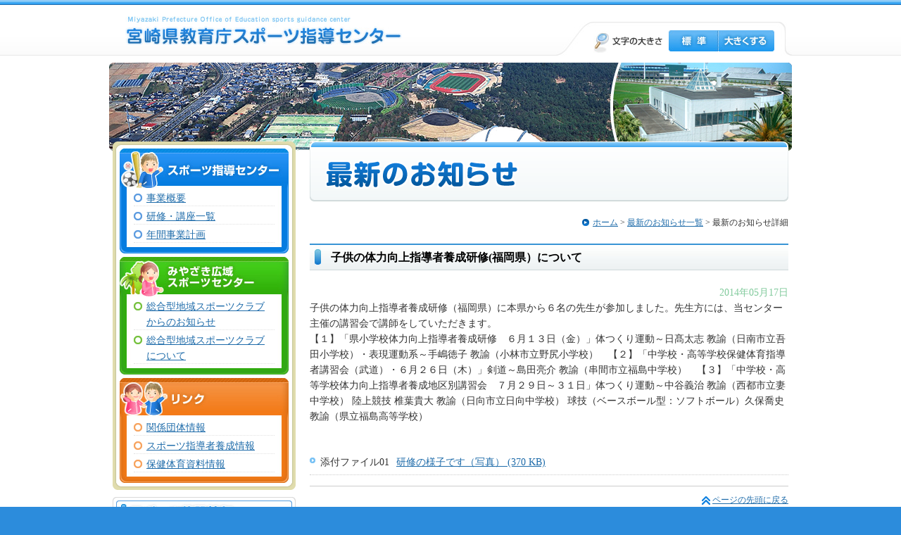

--- FILE ---
content_type: text/html; charset=UTF-8
request_url: https://www.miyazaki-sports-shido-center.jp/webpat2/newsview.php?mode=d&page=1&aid=115
body_size: 9828
content:
<?xml version="1.0" encoding="utf-8"?>
<!DOCTYPE html PUBLIC "-//W3C//DTD XHTML 1.0 Transitional//EN" "http://www.w3.org/TR/xhtml1/DTD/xhtml1-transitional.dtd">
<html xmlns="http://www.w3.org/1999/xhtml">
<head>
	<!-- Google tag (gtag.js) -->
	<script async src="https://www.googletagmanager.com/gtag/js?id=G-7WR4W21T76"></script>
	<script>
	window.dataLayer = window.dataLayer || [];
	function gtag(){dataLayer.push(arguments);}
	gtag('js', new Date());

	gtag('config', 'G-7WR4W21T76');
	</script>

	<meta http-equiv="content-type" content="text/html; charset=utf-8" />
	<meta http-equiv="content-language" content="ja" />
	<meta http-equiv="content-script-type" content="text/javascript" />
	<meta http-equiv="content-style-type" content="text/css" />
	<meta http-equiv="pragma" content="no-cache" />
	<meta name="robots" content="FOLLOW" />
	<meta name="googlebot" content="index,follow" />
	<meta name="keywords" content="宮崎県,教育庁,スポーツ指導センター,総合型地域スポーツクラブ,スポーツボランティア情報,スポーツ指導者育成情報" />
	<meta name="description" content="宮崎県教育庁スポーツ指導センターのホームページです。総合型地域スポーツクラブやスポーツボランティア情報・スポーツ指導者育成情報などを掲載しています。" />
	<meta name="author" content="宮崎県教育庁スポーツ指導センター" />
	<title>最新のお知らせ詳細｜宮崎県教育庁スポーツ指導センター</title>
	<link href="/common/css/sec/import.css" type="text/css" rel="stylesheet" media="screen,tv,print" />
	<link href="/common/css/sec/news/style.css" type="text/css" rel="stylesheet" media="screen,tv,print" />
	<script src="/common/js/font_utf8.js" language="JavaScript" type="text/javascript"></script>
	<script src="/common/js/smooth.js" language="JavaScript" type="text/javascript"></script>
	<script src="/common/js/iepngfix_tilebg.js" language="JavaScript" type="text/javascript"></script>
</head>
<body>
	
	<div id="bg">
		<!-- container start -->
		<div id="container">
			
			<!-- header start -->
			<div id="header">
				<div id="logo"><a href="/" title="宮崎県教育庁スポーツ指導センター">宮崎県教育庁スポーツ指導センター</a></div>
				
				<!-- fontWrapper start -->
				<div id="fontWrapper" class="clearfix">
					<div id="font">
						<p title="文字の大きさ">文字の大きさ</p>
						<ul>
							<li><a href="#top" onclick="sizech(0)" onkeypress="sizech(0)" class="bt-medium" title="標準">標準</a></li>
							<li><a href="#top" onclick="sizech(+20)" onkeypress="sizech(+20)" class="bt-large" title="大きくする">大きくする</a></li>
						</ul>
					</div>
				</div>
				<!-- fontWrapper end -->
			</div>
			<!-- header end -->
			
			
			<!-- contentsWrapper start -->
			<div id="contentsWrapper">
				<img src="/common/img/sec/main-img.jpg" width="970" height="125" alt="健康・スポーツの総合窓口です" id="mainImg" />
				
				<!-- contents start -->
				<div id="contents" class="clearfix">
					
					<!-- main start ====================================================================================================-->
					<div id="main">
						<h1 title="最新のお知らせ">最新のお知らせ</h1>
						<p class="pankuzu"><a href="/" class="icon">ホーム</a>&nbsp;&gt;&nbsp;<a href="/webpat2/newsview.php?mode=ld&cid=1">最新のお知らせ一覧</a>&nbsp;&gt;&nbsp;最新のお知らせ詳細</p>
						
						<h2>子供の体力向上指導者養成研修(福岡県）について</h2>
						<div class="newsdetail">
							<p class="color-green">2014年05月17日</p>
							<div><p>子供の体力向上指導者養成研修（福岡県）に本県から６名の先生が参加しました。先生方には、当センター主催の講習会で講師をしていただきます。<br />【１】「県小学校体力向上指導者養成研修　６月１３日（金）」体つくり運動～日髙太志 教諭（日南市立吾田小学校）・表現運動系～手嶋徳子 教諭（小林市立野尻小学校）　【２】「中学校・高等学校保健体育指導者講習会（武道）・６月２６日（木）」剣道～島田亮介 教諭（串間市立福島中学校）　【３】「中学校・高等学校体力向上指導者養成地区別講習会　７月２９日～３１日」体つくり運動～中谷義治 教諭（西都市立妻中学校） 陸上競技 椎葉貴大 教諭（日向市立日向中学校） 球技（ベースボール型：ソフトボール）久保喬史 教諭（県立福島高等学校）</p></div>
						</div>
						
						<div class="newsImg clearfix">
							<div class="newsImg01">
								</p>
							</div>
							<div class="newsImg01">
								</p>
							</div>
							<div class="newsImg02">
								</p>
							</div>
						</div>
						
						<div id="newsWrapper">
												<dl><dt>添付ファイル01</dt><dd><a href="files/atc/s0000000115/%EF%BC%95%EF%BC%8F%EF%BC%91%EF%BC%96%E5%AD%90%E4%BE%9B%E3%81%AE%E4%BD%93%E5%8A%9B%E5%90%91%E4%B8%8A%E6%8C%87%E5%B0%8E%E8%80%85%E9%A4%8A%E6%88%90%E7%A0%94%E4%BF%AE%EF%BC%88%E7%A6%8F%E5%B2%A1%E7%9C%8C%EF%BC%89.pdf">研修の様子です（写真）&nbsp;(370 KB)</a></dd></dl>
																								</div>
						
						
						<p class="pageup"><a href="#container">ページの先頭に戻る</a></p>
					</div>
					<!-- main end ======================================================================================================-->
					
					
					<!-- side start -->
					<div id="side">
						
						<!-- menuWrapper-top start -->
						<div id="menuWrapper-top">
							<div id="menuWrapper-bottom">
								<div id="menuWrapper">
									
									<div id="menuOne">
										<h2 title="スポーツ指導センター">スポーツ指導センター</h2>
										<div class="menuInner">
											<ul>
												<li><a href="/guidance/about/">事業概要</a></li>
												<li><a href="/guidance/kouza/">研修・講座一覧</a></li>
												<li><a href="/guidance/keikaku/">年間事業計画</a></li>
											</ul>
										</div>
									</div>
									
									<div id="menuTwo">
										<h2 title="みやざき広域スポーツセンター">みやざき広域スポーツセンター</h2>
										<div class="menuInner">
											<ul>
												<li><a href="/webpat2/newsview.php?mode=ld&cid=2">総合型地域スポーツクラブ<br />からのお知らせ</a></li>
												<li><a href="/sp_center/club/">総合型地域スポーツクラブ<br />について</a></li>
											</ul>
										</div>
									</div>
									
									<div id="menuThree">
										<h2 title="リンク">リンク</h2>
										<div class="menuInner">
											<ul>
												<li><a href="/link/group/">関係団体情報</a></li>
												<li><a href="/link/leader/">スポーツ指導者養成情報</a></li>
												<li><a href="/link/document/">保健体育資料情報</a></li>
											</ul>
										</div>
									</div>
									
								</div>
							</div>
						</div>
						<!-- menuWrapper-top end -->
						
						<div id="subMenu">
							<ul>
								<li><a href="http://www.miyazaki-spokyo.jp/" target="_blank" class="bt-side01" title="スポーツ施設情報">スポーツ施設情報</a></li>
								<li><a href="/download/" class="bt-side02" title="ダウンロード">ダウンロード</a></li>
								<li><a href="/medical/" class="bt-side03" title="体力テスト目標設定システム">体力テスト目標設定システム</a></li>
								<li><a href="/physical/" class="bt-side04" title="児童生徒の体力・運動能力調査結果">児童生徒の体力・運動能力調査結果</a></li>
								<li><a href="/mascot/" class="bt-side05" title="宮崎県生涯スポーツ推進キャラクター">宮崎県生涯スポーツ推進キャラクター</a></li>
								<li><a href="/information/" class="bt-side06" title="体育・保健体育情報">体育・保健体育情報</a></li>
							</ul>
						</div>
						
						
					</div>
					<!-- side end -->
					
				</div>
				<!-- contents end -->
			</div>
			<!-- contentsWrapper end -->
		</div>
		<!-- container end -->
	</div>
	
	<!-- footer start -->
	<div id="footer">
		<p class="footNavi">
			<a href="/">ホーム</a>&nbsp;｜&nbsp;
			<a href="/guidance/about/">事業概要</a>&nbsp;｜&nbsp;
			<a href="/guidance/kouza/">研修・講座一覧</a>&nbsp;｜&nbsp;
			<a href="/guidance/keikaku/">年間事業計画</a>&nbsp;｜&nbsp;
			<a href="/sp_center/club/">総合型地域スポーツクラブ情報</a>&nbsp;｜&nbsp;
			<a href="/link/group/">関係団体情報</a>&nbsp;｜&nbsp;
			<a href="/link/leader/">スポーツ指導者養成情報</a><br />
			<a href="http://www.miyazaki-spokyo.jp/" target="_blank">スポーツ施設情報</a>&nbsp;｜&nbsp;
			<a href="/download/">ダウンロード</a>&nbsp;｜&nbsp;
			<a href="/medical/">体力テスト目標設定システム</a>&nbsp;｜&nbsp;
			<a href="/physical/">児童生徒の体力・運動能力調査結果</a>&nbsp;｜&nbsp;
            <a href="/mascot/">宮崎県生涯スポーツ推進キャラクター</a>
		</p>
		
		<p id="copy">Copyright &copy; Miyazaki Prefecture Office of Education sports guidance center.All Rights Reserved</p>
	</div>
	<!-- footer end -->
	
	<script src="/common/js/acc.js" type="text/javascript"></script>
<!-- Global site tag (gtag.js) - Google Analytics -->
<script async src="https://www.googletagmanager.com/gtag/js?id=UA-12464063-1"></script>
<script>
  window.dataLayer = window.dataLayer || [];
  function gtag(){dataLayer.push(arguments);}
  gtag('js', new Date());

  gtag('config', 'UA-12464063-1');
</script>
</body>
</html>


--- FILE ---
content_type: text/css
request_url: https://www.miyazaki-sports-shido-center.jp/common/css/sec/import.css
body_size: -202
content:
@charset "Shift_JIS";

@import url("sec.css");
@import url("../basic.css");

--- FILE ---
content_type: text/css
request_url: https://www.miyazaki-sports-shido-center.jp/common/css/sec/news/style.css
body_size: 996
content:
@charset "Shift_JIS";


/* title
**********************************************************************/
h1{
	width:680px;
	height:101px;
	background:url(../../../../news/img/page-ttl.png) no-repeat 0 0;
	text-indent:-9999px;
	margin-bottom:5px;
	}



/* newsWrapper */
#newsWrapper{
	width:680px;
	}
	
	
	#newsWrapper dl{
		width:680px;
		padding-bottom:8px;
		margin-bottom:8px;
		font-size:89%;
		color:#333;
		border-bottom:1px dotted #ccc;
		}
		
		#newsWrapper dl dt{
			float:left;
			background:url(../../../img/top/icon-news.gif) no-repeat 0px 3px;
			padding:0px 10px 0px 15px;
			}
			
			#newsWrapper dl dd{
				float:left;
				}
			
			/* clear */
			#newsWrapper dl:after {
				content: ".";
				display: block;
				clear: both;
				height: 0;
				visibility: hidden;
				}

			#newsWrapper dl {
				display: inline-block;
				}

			/* exlude MacIE5 \*/
			*html #newsWrapper dl {
				height: 1%;
				}
			#newsWrapper dl {
				display:block;
				}
			/* end MacIE5 */


/* newsdetail */
.newsdetail{
	width:680px;
	margin-bottom:20px;
	}

.color-green{
	text-align:right;
	}



.newsImg{
	margin-bottom:20px;
	}
	
	.newsImg p{
		font-size:75%;
		}
		
	.newsImg01{
		float:left;
		margin:0px 10px 5px 0px;
		}
		
	.newsImg02{
		float:right;
		margin:0px 0px 5px 0px;
		}



--- FILE ---
content_type: text/css
request_url: https://www.miyazaki-sports-shido-center.jp/common/css/sec/sec.css
body_size: 13145
content:
@charset "Shift_JIS";


/* header
**********************************************************************/
#header #logo{
	width:393px;
	height:41px;
	position:absolute;
	top:23px;
	left:23px;
	overflow:hidden;
	}
	
	#header #logo a{
		width:393px;
		height:41px;
		background:url(../../img/union/logo.jpg) no-repeat 0 0;
		text-indent:-9999px;
		display:block;
		overflow:hidden;
		}

/* contentsWrapper
**********************************************************************/
#contentsWrapper{
	width:970px;
	position:static;
	top:0;
	}
	
	/* contents */
	#contents{
		width:960px;
		position:relative;
		top:-13px;
		left:5px;
		}


/* main
***************************************************************************************************************/

#main{
	width:680px;
	float:right;
	}
	
	
	/* title 
	**************************************************************************************/
	#main h2{
		border-top:2px solid #3894D5;
		border-bottom:1px solid #CFDADC;
		background:#EBF0F1 url(../../img/sec/bg-h2.jpg) no-repeat 0 0;
		padding:8px 10px 6px 30px;
		font-size:100%;
		margin-bottom:20px;
		}
	
	#main h3{
		border-bottom:1px solid #ccc;
		background:url(../../img/sec/bg-h3.jpg) no-repeat 7px 3px;
		padding:0px 10px 6px 30px;
		font-size:89%;
		color:#068394;
		margin-bottom:20px;
		}
	
	#main h4{
		border-top:1px dotted #ccc;
		border-bottom:1px dotted #ccc;
		background:#F0F0F0;
		padding:6px 13px;
		font-size:89%;
		color:#333;
		margin-bottom:15px;
		}
	
	/* list 
	**************************************************************************************/
	/* ul */
	#main ul{
		margin-bottom:20px;
		}
		
		#main ul li{
			background:url(../../img/sec/icon-list.gif) no-repeat 0px 3px;
			padding:0px 0px 5px 15px;
			}
		#main ul .list01{
			background:url(../../img/sec/icon-list_2.gif) no-repeat 0px 3px;
			padding:0px 0px 5px 15px;
			}
			
		#main ul .video{
			background:url(../../img/sec/icon-list.gif) no-repeat 0px 3px;
			padding:0px 0px 5px 15px;
			margin:0px 0px 0px 45px;
			text-align:left;
			}
			
		#main ul .video2{
			background:url(../../img/sec/icon-list.gif) no-repeat 0px 3px;
			padding:0px 0px 5px 15px;
			margin:0px 0px 0px 180px;
			text-align:left;
			}						

			#main ul li.pdf{
				background:url(../../img/sec/icon-pdf.jpg) no-repeat left center;
				padding:0px 0px 5px 50px;
				}
			#main ul li.jtd{
				background:url(../../img/sec/icon-jtd.jpg) no-repeat left center;
				padding:0px 0px 5px 50px;
				}
			#main ul li.word{
				background:url(../../img/sec/icon-word.jpg) no-repeat left center;
				padding:0px 0px 5px 50px;
				}
			#main ul li.excel{
				background:url(../../img/sec/icon-excel.jpg) no-repeat left center;
				padding:0px 0px 5px 50px;
				}
			#main ul li.ppt{
				background:url(../../img/sec/icon-ppt.jpg) no-repeat left center;
				padding:0px 0px 5px 50px;
				}			
			
			
			
			#main ul li ul.subList{
				margin:10px 0px 0px 0px;
				}
				
				#main ul li ul.subList li{
					background:url(../../img/sec/icon-list-sub.gif) no-repeat 0px 2px;
					padding:0px 0px 5px 20px;
					}
					
					
					#main ul li ul.subList ul{
						font-size:100%;
						}

			#main ul li ul.subList2{
				margin:10px 0px 0px 0px;
				}
				
				#main ul li ul.subList2 li{
					background:url(../../img/sec/icon-list-sub_2.gif) no-repeat 0px 2px;
					padding:0px 0px 5px 20px;
					}
					
					
					#main ul li ul.subList2 ul{
						font-size:100%;
						}
		
	
	
	/* ol */
	#main ol{
		margin-bottom:20px;
		}
	
	
	/* box 
	**************************************************************************************/
	#main .box{
		border:1px solid #ccc;
		padding:10px;
		margin-bottom:20px;
		}
	
	/* column 
	**************************************************************************************/
	.column{
		margin-bottom:30px;
		}
	
	
	/* table 
	**************************************************************************************/
	
	#main table{
		font-size:89%;
		line-height:150%;
		border-collapse:collapse;
		margin-bottom:15px;
		}
		
		#main table caption{
			text-align:left;
			}
		
		#main table th{
			padding:8px;
			}
		
		#main table td{
			padding:8px;
			}
	
	
	/* basic */
	#main table.basic{
		border:1px solid #DBDBDB;
		}
		
		#main table.basic caption{
			color:#1F6CAA;
			text-align:left;
			font-weight:bold;
			}
		
		#main table.basic th{
			background:#E6F2FF;
			border:1px solid #DBDBDB;
			color:#333;
			text-align:left;
			}
		
			#main table.basic th.itemth{
				background:#1F6CAA;
				color:#fff;
				}
			
			#main table.basic th.bgtype01{
				background:#D6F1E9;
				border:1px solid #d1d1d1;
				}
			
			#main table.basic th.bgtype02{
				background:#E4F7E1;
				border:1px solid #d1d1d1;
				}
			
			#main table.basic th.bgtype03{
				background:#E1E1F4;
				border:1px solid #d1d1d1;
				}
			
			#main table.basic th.child{
				padding:8px 8px 8px 20px;
				font-weight:normal;
				}
			
		
		#main table.basic td{
			background:#fff;
			border:1px solid #DBDBDB;
			}
			
			#main table.basic td.oddtd{
				background:#F2F2F2;
				border:1px solid #dfdfdf;
				}
	.tablehp{
		width:60px;
		table-layout: fixed;}
	.maru{
		text-align:center;
		}
		.maru a{
			text-decoration:none !important;
			}
	
	/* pink */
	#main table.pink{
		border:1px solid #EC6E88;
		}
		
		#main table.pink th{
			background:#FEF4F8;
			border:1px solid #EC6E88;
			color:#333;
			text-align:left;
			font-weight:normal;
			}
		
			#main table.pink th.itemth{
				background:#F4B3BB;
				color:#333;
				font-weight:bold;
				text-align:center;
				}
		
		#main table.pink td{
			background:#fff;
			border:1px solid #EC6E88;
			color:#333;
			}
	
	
	/* parple */
	#main table.parple{
		border:1px solid #B74C97;
		}
		
		#main table.parple th{
			background:#F1E1EE;
			border:1px solid #B74C97;
			color:#333;
			text-align:left;
			font-weight:normal;
			}
		
			#main table.parple th.itemth{
				background:#DAAACD;
				color:#333;
				font-weight:bold;
				text-align:center;
				}
		
		#main table.parple td{
			background:#fff;
			border:1px solid #B74C97;
			color:#333;
			}
	
	
	/* orange */
	#main table.orange{
		border:1px solid #F15A40;
		}
		
		#main table.orange th{
			background:#FCD2C1;
			border:1px solid #F15A40;
			color:#333;
			text-align:left;
			font-weight:normal;
			}
		
			#main table.orange th.itemth{
				background:#F69679;
				color:#333;
				font-weight:bold;
				text-align:center;
				}
		
		#main table.orange td{
			background:#fff;
			border:1px solid #F15A40;
			color:#333;
			}
	
	
	/* liteBlue */
	#main table.liteBlue{
		border:1px solid #00B1C9;
		}
		
		#main table.liteBlue th{
			background:#C8E9EF;
			border:1px solid #00B1C9;
			color:#333;
			text-align:left;
			font-weight:normal;
			}
		
			#main table.liteBlue th.itemth{
				background:#60CCDB;
				color:#333;
				font-weight:bold;
				text-align:center;
				}
		
		#main table.liteBlue td{
			background:#fff;
			border:1px solid #00B1C9;
			color:#333;
			}
	
	
	/* green */
	#main table.green{
		border:1px solid #00B26A;
		}
		
		#main table.green th{
			background:#CCE7D3;
			border:1px solid #00B26A;
			color:#333;
			text-align:left;
			font-weight:normal;
			}
		
			#main table.green th.itemth{
				background:#81CA9C;
				color:#333;
				font-weight:bold;
				text-align:center;
				}
		
		#main table.green td{
			background:#fff;
			border:1px solid #00B26A;
			color:#333;
			}
	
	/* liteOrange */
	#main table.liteOrange{
		border:1px solid #F39800;
		}
		
		#main table.liteOrange th{
			background:#FFFCDB;
			border:1px solid #F39800;
			color:#333;
			text-align:left;
			font-weight:normal;
			}
		
			#main table.liteOrange th.itemth{
				background:#FACD89;
				color:#333;
				font-weight:bold;
				text-align:center;
				}
		
		#main table.liteOrange td{
			background:#fff;
			border:1px solid #F39800;
			color:#333;
			}
			
		/* blue */
	#main table.blue{
		border:1px solid #6590CA;
		}
		
		#main table.blue th{
			background:#CCD6EF;
			border:1px solid #6590CA;
			color:#333;
			text-align:left;
			font-weight:normal;
			}
		
			#main table.blue th.itemth{
				background:#93ACDA;
				color:#333;
				font-weight:bold;
				text-align:center;
				}
		
		#main table.blue td{
			background:#fff;
			border:1px solid #6590CA;
			color:#333;
			}
	
	
	
	/* list */
	#main table.list{
		width:680px;
		
		}
	
	#main table.list td{
		border-bottom:1px dotted #ccc;
		width:50%;
		}
	
	#main table.list td.rightBorder{
		border-right:1px dotted #ccc;
		}
		
		#main table.list td a{
			background:url(../../img/sec/icon-list.gif) no-repeat 0px 3px;
			padding-left:15px;
			}
	
	
	/* pankuzu 
	**************************************************************************************/
	p.pankuzu{
		width:680px;
		text-align:right;
		margin-bottom:20px;
		font-size:75%;
		}
		
		p.pankuzu a.icon{
			background:url(../../img/sec/icon-pankuzu.jpg) no-repeat 0px 2px;
			padding-left:15px;
			}
	
	
	/* pageup 
	**************************************************************************************/
	p.pageup{
		border-top:1px solid #ccc;
		padding-top:10px;
		text-align:right;
		font-size:75%;
		margin-top:15px;
		}
		
		p.pageup a{
			background:url(../../img/sec/icon-pageup.jpg) no-repeat 0px 2px;
			padding-left:15px;
			}


/* side
**********************************************************************/

#side{
	width:260px;
	float:left;
	}
	
	
	/* menuWrapper-top */
	#menuWrapper-top{
		width:260px;
		background:url(../../img/sec/bg-menu-top.png) no-repeat 0 0;
		padding-top:10px;
		position:relative;
		top:0;
		margin-bottom:10px;
		}
		
		#menuWrapper-bottom{
			width:260px;
			background:url(../../img/sec/bg-menu-bottom.png) no-repeat left bottom;
			padding-bottom:10px;
			}
			
			#menuWrapper{
				width:240px;
				_width:260px;
				background:url(../../img/sec/bg-menu.jpg) repeat-y 0 0;
				padding:0px 10px 0px 10px;
				}
				
				
				#menuWrapper ul{
					width:200px;
					line-height:160%;
					}
					
					#menuWrapper ul li{
						border-bottom:1px dotted #E1E1E1;
						}
				
				/* menuOne */
				#menuOne{
					width:240px;
					background:url(../../img/sec/bg-menu01-bottom.jpg) no-repeat left bottom;
					padding-bottom:15px;
					margin-bottom:5px;
					}
					
					#menuOne h2{
						width:240px;
						height:56px;
						background:url(../../img/sec/ttl-menu01.jpg) no-repeat 0 0;
						text-indent:-9999px;
						}
						
						#menuOne .menuInner{
							width:200px;
							_width:240px;
							background:url(../../img/sec/bg-menu01.jpg) repeat-y 0 0;
							padding:0px 20px;
							}
							
							#menuOne ul li{
								background:url(../../img/union/icon-menu01.gif) no-repeat 0px 8px;
								padding:3px 0px 0px 18px;
								}
					
				/* menuTwo */
				#menuTwo{
					width:240px;
					background:url(../../img/sec/bg-menu02-bottom.jpg) no-repeat left bottom;
					padding-bottom:15px;
					margin-bottom:5px;
					}
					
					#menuTwo h2{
						width:240px;
						height:56px;
						background:url(../../img/sec/ttl-menu02.jpg) no-repeat 0 0;
						text-indent:-9999px;
						}
						
						#menuTwo .menuInner{
							width:200px;
							_width:240px;
							background:url(../../img/sec/bg-menu02.jpg) repeat-y 0 0;
							padding:0px 20px;
							}
							
							#menuTwo ul li{
								background:url(../../img/union/icon-menu02.gif) no-repeat 0px 8px;
								padding:3px 0px 0px 18px;
								}
								
				/* menuThree */
				#menuThree{
					width:240px;
					background:url(../../img/sec/bg-menu03-bottom.jpg) no-repeat left bottom;
					padding-bottom:15px;
					}
					
					#menuThree h2{
						width:240px;
						height:56px;
						background:url(../../img/sec/ttl-menu03.jpg) no-repeat 0 0;
						text-indent:-9999px;
						}
						
						#menuThree .menuInner{
							width:200px;
							_width:240px;
							background:url(../../img/sec/bg-menu03.jpg) repeat-y 0 0;
							padding:0px 20px;
							}
							
							#menuThree ul li{
								background:url(../../img/union/icon-menu03.gif) no-repeat 0px 8px;
								padding:3px 0px 0px 18px;
								}
	
	
	/* subMenu */
	#subMenu{
		width:260px;
		}
	
		#subMenu ul{
			width:250px;
			height:359px;
			_width:260px;
			background:url(../../img/sec/bg-side.gif) no-repeat 0 0;
			position:relative;
			top:0;
			padding:0px 5px;
			}
			
			#subMenu ul li a{
				width:250px;
				height:66px;
				position:absolute;
				top:0;
				display:block;
				text-indent:-9999px;
				overflow:hidden;
				}
				
				#subMenu ul li a.bt-side01{
					top:5px;
					background:url(../../img/sec/bt/bt-side01.jpg) no-repeat 0 0;
					}
				
				#subMenu ul li a.bt-side02{
					top:76px;
					background:url(../../img/sec/bt/bt-side02.jpg) no-repeat 0 0;
					}
				
				#subMenu ul li a.bt-side03{
					top:146px;
					background:url(../../img/sec/bt/bt-side03.jpg) no-repeat 0 0;
					}
				
				#subMenu ul li a.bt-side04{
					top:216px;
					background:url(../../img/sec/bt/bt-side04.jpg) no-repeat 0 0;
					}
				
				#subMenu ul li a.bt-side05{
					top:286px;
					background:url(../../img/sec/bt/bt-side05.jpg) no-repeat 0 0;
					}
					
					#subMenu ul li a.bt-side01:hover,#subMenu ul li a.bt-side02:hover,
					#subMenu ul li a.bt-side03:hover,#subMenu ul li a.bt-side04:hover,#subMenu ul li a.bt-side05:hover{
						background-position:-250px 0px;
						}








--- FILE ---
content_type: text/css
request_url: https://www.miyazaki-sports-shido-center.jp/common/css/basic.css
body_size: 4523
content:
@charset "Shift_JIS";

* {margin:0; padding:0;}

h1, img, div, input { behavior: url("/common/js/iepngfix.htc") }

/* img
**********************************************************************/
img{
	border:0;
	}

/* p
**********************************************************************/
p{
	font-size:89%;
	line-height:160%;
	color:#333;
	}

p.txt10{
	margin-bottom:10px;
	}

p.txt15{
	margin-bottom:15px;
	}

p.txt20{
	margin-bottom:20px;
	}

p.txt25{
	margin-bottom:25px;
	}

p.txt30{
	margin-bottom:30px;
	}

/* color
**********************************************************************/
.color-red{
	color:#CC0000;
	}
.color-blue{
	color:#0066CC;
	}

.color-glay{
	color:#666;
	}

.color-blown{
	color:#83552A;
	}


.color-pink{
	color:#EB6D87;
	}
	
.color-parple{
	color:#B74C97;
	}
	
.color-orange{
	color:#F1593F;
	}
	
.color-liteBlue{
	color:#60CCDB;
	}
	
.color-green{
	color:#81CA9C;
	}
	
.color-liteOrange{
	color:#FACD89;
	}
	
.color-listgreen{
	color:#0079A2;
	font-weight:bold;
	}
	
.color-reportred{
	color:#CC0066;
	}
	
.color-tdblue{
	color:#6590CA;
	}


/* ul
**********************************************************************/
ul{
	font-size:89%;
	color:#333;
	list-style:none;
	}

ul.video{
	font-size:89%;
	color:#333;
	list-style:none;
	text-align:center;
	}



/* ol
**********************************************************************/
ol{
	font-size:89%;
	color:#333;
	padding-left:20px;
	_padding-left:27px;
	line-height:150%;
	}

*:first-child+html ol{
	margin-left:27px;
	}

/* link
**********************************************************************/
a:link,
a:active,
a:visited{
	color:#1F6CAA;
	text-decoration:underline;
	}

a:hover{
	color:#f00;
	text-decoration:underline;
	}


/* clearfix
**********************************************************************/
.clearfix:after {
	content: ".";
	display: block;
	clear: both;
	height: 0;
	visibility: hidden;
	}

.clearfix {
	display: inline-block;
	}

/* exlude MacIE5 \*/
*html .clearfix {
	height: 1%;
	}
.clearfix {
	display:block;
	}
/* end MacIE5 */



/* body
**************************************************************************************************************************/
body{
	text-align:center;
	background:#2C8CDC;
	}

/* bg
**********************************************************************/
#bg{
	width:100%;
	background:#fff url(../img/union/bg.jpg) repeat-x 0 0;
	z-index:0;
	}

/* container
**********************************************************************/
#container{
	width:970px;
	margin:0 auto;
	text-align:left;
	}



/* header_box
**********************************************************************/
#header{
	width:970px;
	height:79px;
	top:0;
	position:relative;
	overflow:hidden;
	margin-bottom:10px;
	}
	
	
	
	/* fontWrapper */
	#fontWrapper{
		width:282px;
		height:36px;
		_width:335px;
		_height:48px;
		padding:12px 0px 0px 53px;
		position:absolute;
		top:31px;
		left:635px;
		overflow:hidden;
		background:url(../img/union/bg-font.jpg) no-repeat 0 0;
		}
		
		#font{
			width:257px;
			}
			
			#font p{
				float:left;
				width:98px;
				height:32px;
				background:url(../img/union/font.jpg) no-repeat 0 0;
				text-indent:-9999px;
				}
			
			#font ul{
				float:right;
				position:relative;
				width:150px;
				height:30px;
				top:0;
				overflow:hidden;
				}
				
				#font ul li a{
					position:absolute;
					top:0;
					height:30px;
					display:block;
					text-indent:-9999px;
					overflow:hidden;
					}
					
					#font ul li a.bt-medium{
						width:70px;
						left:0px;
						background:url(../img/union/bt/bt-mideum.jpg) no-repeat 0 0;
						}
					
					#font ul li a.bt-large{
						width:80px;
						left:70px;
						background:url(../img/union/bt/bt-large.jpg) no-repeat 0 0;
						}
						
						#font ul li a.bt-medium:hover,#font ul li a.bt-large:hover{
							background-position:0px -30px;
							}
	

/* contentsInner
**********************************************************************/
#contentsInner{
	margin-bottom:15px;
	}



/* footer
**********************************************************************/
#footer{
	width:100%;
	background:#2C8CDC url(../img/union/bg-footer.jpg) repeat-x 0 0;
	text-align:center;
	padding:20px 0px;
	}
	
	
	/* footNavi */
	#footer p.footNavi{
		width:950px;
		margin:0px auto 20px auto;
		color:#fff;
		font-size:75%;
		}
		
		#footer p.footNavi a{
			color:#fff;
			}
			
			#footer p.footNavi a:hover{
				color:#ff6;
				}
	
	/* info */
	div#info{
		width:950px;
		margin:0px auto 10px auto;
		text-align:center;
		}
	
	/* copy */
	p#copy{
		width:950px;
		height:30px;
		_height:38px;
		background:url(../img/union/bg-copy.jpg) no-repeat 0 0;
		margin:0 auto;
		padding:8px 0px 0px 0px;
		color:#1F6CAA;
		font-size:75%;
		}























